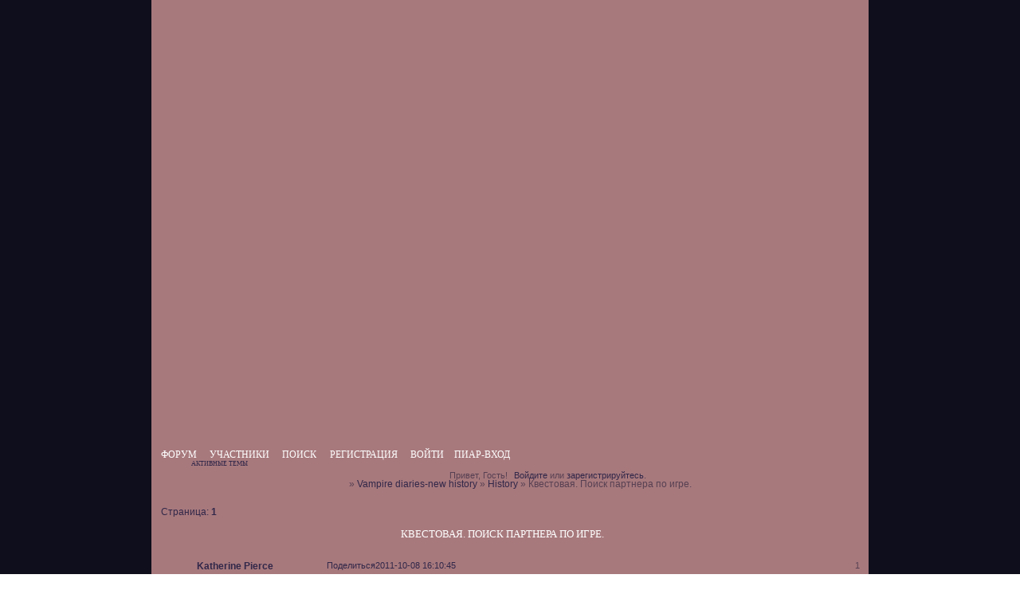

--- FILE ---
content_type: text/html; charset=windows-1251
request_url: http://newdnevampire.youbb.ru/viewtopic.php?id=26
body_size: 11422
content:
<!DOCTYPE html PUBLIC "-//W3C//DTD XHTML 1.0 Strict//EN" "http://www.w3.org/TR/xhtml1/DTD/xhtml1-strict.dtd">
<html xmlns="http://www.w3.org/1999/xhtml" xml:lang="ru" lang="ru" dir="ltr" prefix="og: http://ogp.me/ns#">
<head>
<meta http-equiv="Content-Type" content="text/html; charset=windows-1251">
<meta name="viewport" content="width=device-width, initial-scale=1.0">
<title>Квестовая. Поиск партнера по игре.</title>
<meta property="og:title" content="Квестовая. Поиск партнера по игре."><meta property="og:url" content="http://newdnevampire.youbb.ru/viewtopic.php?id=26"><script type="text/javascript">
try{self.document.location.hostname==parent.document.location.hostname&&self.window!=parent.window&&self.parent.window!=parent.parent.window&&document.write('</he'+'ad><bo'+'dy style="display:none"><plaintext>')}catch(e){}
try{if(top===self&&location.hostname.match(/^www\./))location.href=document.URL.replace(/\/\/www\./,'//')}catch(e){}
var FORUM = new Object({ set : function(prop, val){ try { eval("this."+prop+"=val"); } catch (e) {} }, get : function(prop){ try { var val = eval("this."+prop); } catch (e) { var val = undefined; } return val; }, remove : function(prop, val){ try { eval("delete this."+prop); } catch (e) {} } });
FORUM.set('topic', { "subject": "Квестовая. Поиск партнера по игре.", "closed": "0", "num_replies": "3", "num_views": "161", "forum_id": "7", "forum_name": "History", "moderators": { "4": "Damon Salvatore", "6": "Elena Gilbert", "2": "Katherine Pierce" }, "language": { "share_legend": "Расскажите друзьям!", "translate": "Перевести", "show_original": "Показать оригинал" } });
// JavaScript переменные форума
var BoardID = 1032955;
var BoardCat = 18;
var BoardStyle = 'Custom';
var ForumAPITicket = 'f6bee9c87ac916c384f136ab5127560d06445af9';
var GroupID = 3;
var GroupTitle = 'Гость';
var GroupUserTitle = '';
var BaseDomain = 'youbb.ru';
var PartnerID = 4;
var RequestTime = 1769873274;
var StaticURL = 'http://forumstatic.ru';
var AvatarsURL = 'http://forumavatars.ru';
var FilesURL = 'http://forumstatic.ru';
var ScriptsURL = 'http://forumscripts.ru';
var UploadsURL = 'http://upforme.ru';
</script>
<script type="text/javascript" src="/js/libs.min.js?v=4"></script>
<script type="text/javascript" src="/js/extra.js?v=7"></script>
<link rel="alternate" type="application/rss+xml" href="http://newdnevampire.youbb.ru/export.php?type=rss&amp;tid=26" title="RSS" />
<link rel="top" href="http://newdnevampire.youbb.ru" title="Форум" />
<link rel="search" href="http://newdnevampire.youbb.ru/search.php" title="Поиск" />
<link rel="author" href="http://newdnevampire.youbb.ru/userlist.php" title="Участники" />
<link rel="up" title="History" href="http://newdnevampire.youbb.ru/viewforum.php?id=7" />
<link rel="stylesheet" type="text/css" href="http://forumstatic.ru/styles/000f/c2/fb/style.1318736057.css" />
<link rel="stylesheet" type="text/css" href="/style/extra.css?v=23" />
<link rel="stylesheet" type="text/css" href="/style/mobile.css?v=5" />
<script type="text/javascript">$(function() { $('#register img[title],#profile8 img[title]').tipsy({fade: true, gravity: 'w'}); $('#viewprofile img[title],.post-author img[title]:not(li.pa-avatar > img),.flag-i[title]').tipsy({fade: true, gravity: 's'}); });</script>
<script>window.yaContextCb=window.yaContextCb||[]</script><script src="https://yandex.ru/ads/system/context.js" async></script>
</head>
<body>

<!-- body-header -->
<div id="pun_wrap">
<div id="pun" class="ru isguest gid3">
<div id="pun-viewtopic" class="punbb" data-topic-id="26" data-forum-id="7" data-cat-id="2">


<div id="mybb-counter" style="display:none">
<script type="text/javascript"> (function(m,e,t,r,i,k,a){m[i]=m[i]||function(){(m[i].a=m[i].a||[]).push(arguments)}; m[i].l=1*new Date(); for (var j = 0; j < document.scripts.length; j++) {if (document.scripts[j].src === r) { return; }} k=e.createElement(t),a=e.getElementsByTagName(t)[0],k.async=1,k.src=r,a.parentNode.insertBefore(k,a)}) (window, document, "script", "https://mc.yandex.ru/metrika/tag.js", "ym"); ym(201230, "init", { clickmap:false, trackLinks:true, accurateTrackBounce:true });

</script> <noscript><div><img src="https://mc.yandex.ru/watch/201230" style="position:absolute; left:-9999px;" alt="" /></div></noscript>
</div>

<div id="html-header">
	<script src="http://ajax.googleapis.com/ajax/libs/jquery/1.4/jquery.min.js">
</script>

<style type="text/css">
#pun-announcement h2 {display: none}
#pun-announcement .container {padding-top: 1em}
</style>




<style type="text/css">
#messanger { position:fixed; right:39%; top:50%; z-index:100; width:260px; border: 2px solid #696969;
-moz-border-radius: 8px;border-radius: 8px;khtml-border-radius:8px;-webkit-border-radius:8px;
box-shadow: 5px 5px 5px #9C9C9C; -moz-box-shadow: 5px 5px 5px #9C9C9C; -webkit-box-shadow: 5px 5px 5px #9C9C9C; filter: progid:DXImageTransform.Microsoft.Shadow(color='#9C9C9C', direction=145, strength=7);}
#closer{background-image: -webkit-gradient(linear,left bottom,left top,color-stop(0.41, #1F1F1F),color-stop(0.94, #D7E3E3));
background-image: -moz-linear-gradient(center bottom,#1F1F1F 41%,#D7E3E3 94%);
background-image: -o-linear-gradient(top,#D7E3E3,#1F1F1F);
color: lime; 
-moz-border-radius: 9000em;border-radius: 9000em;khtml-border-radius:9000em;-webkit-border-radius:9000em;cursor: pointer;float: center;font-size: 15px; border: 2px solid #696969;
}
#closer:hover {color: #FF4500; }
</style>

<script type="text/javascript">
document.getElementsByClassName = function(className) {
	var children = document.getElementsByTagName('*') || document.all;
	var elements = new Array();
  
	for (var i = 0; i < children.length; i++) {
var child = children[i];
var classNames = child.className.split(' ');
for (var j = 0; j < classNames.length; j++) {
	if (classNames[j] == className) {
elements.push(child);
break;
	}
}
	}
	return elements;
}

var Reflection = {
	defaultHeight : 0.5,
	defaultOpacity: 0.5,
	
	add: function(image, options) {
Reflection.remove(image);

doptions = { "height" : Reflection.defaultHeight, "opacity" : Reflection.defaultOpacity }
if (options) {
	for (var i in doptions) {
if (!options[i]) {
	options[i] = doptions[i];
}
	}
} else {
	options = doptions;
}
	
try {
	var d = document.createElement('div');
	var p = image;
	
	var classes = p.className.split(' ');
	var newClasses = '';
	for (j=0;j<classes.length;j++) {
if (classes[j] != "reflect") {
	if (newClasses) {
newClasses += ' '
	}
	
	newClasses += classes[j];
}
	}

	var reflectionHeight = Math.floor(p.height*options['height']);
	var divHeight = Math.floor(p.height*(1+options['height']));
	
	var reflectionWidth = p.width;
	
	if (document.all && !window.opera) {
/* Fix hyperlinks */
                if(p.parentElement.tagName == 'A') {
	                var d = document.createElement('a');
	                d.href = p.parentElement.href;
                }  
                    
/* Copy original image's classes & styles to div */
d.className = newClasses;
p.className = 'reflected';

d.style.cssText = p.style.cssText;
p.style.cssText = 'vertical-align: bottom';
	
var reflection = document.createElement('img');
reflection.src = p.src;
reflection.style.width = reflectionWidth+'px';

reflection.style.marginBottom = "-"+(p.height-reflectionHeight)+'px';
reflection.style.filter = 'flipv progid:DXImageTransform.Microsoft.Alpha(opacity='+(options['opacity']*100)+', style=1, finishOpacity=0, startx=0, starty=0, finishx=0, finishy='+(options['height']*100)+')';

d.style.width = reflectionWidth+'px';
d.style.height = divHeight+'px';
p.parentNode.replaceChild(d, p);

d.appendChild(p);
d.appendChild(reflection);
	} else {
var canvas = document.createElement('canvas');
if (canvas.getContext) {
	/* Copy original image's classes & styles to div */
	d.className = newClasses;
	p.className = 'reflected';
	
	d.style.cssText = p.style.cssText;
	p.style.cssText = 'vertical-align: bottom';
	
	var context = canvas.getContext("2d");

	canvas.style.height = reflectionHeight+'px';
	canvas.style.width = reflectionWidth+'px';
	canvas.height = reflectionHeight;
	canvas.width = reflectionWidth;
	
	d.style.width = reflectionWidth+'px';
	d.style.height = divHeight+'px';
	p.parentNode.replaceChild(d, p);
	
	d.appendChild(p);
	d.appendChild(canvas);
	
	context.save();
	
	context.translate(0,image.height-1);
	context.scale(1,-1);
	
	context.drawImage(image, 0, 0, reflectionWidth, image.height);
	
	context.restore();
	
	context.globalCompositeOperation = "destination-out";
	var gradient = context.createLinearGradient(0, 0, 0, reflectionHeight);
	
	gradient.addColorStop(1, "rgba(255, 255, 255, 1.0)");
	gradient.addColorStop(0, "rgba(255, 255, 255, "+(1-options['opacity'])+")");

	context.fillStyle = gradient;
	if (navigator.appVersion.indexOf('WebKit') != -1) {
context.fill();
	} else {
context.fillRect(0, 0, reflectionWidth, reflectionHeight*2);
	}
}
	}
} catch (e) {
	    }
	},
	
	remove : function(image) {
if (image.className == "reflected") {
	image.className = image.parentNode.className;
	image.parentNode.parentNode.replaceChild(image, image.parentNode);
}
	}
}

function addReflections() {
	var rimages = document.getElementsByClassName('reflect');
	for (i=0;i<rimages.length;i++) {
var rheight = null;
var ropacity = null;

var classes = rimages[i].className.split(' ');
for (j=0;j<classes.length;j++) {
	if (classes[j].indexOf("rheight") == 0) {
var rheight = classes[j].substring(7)/100;
	} else if (classes[j].indexOf("ropacity") == 0) {
var ropacity = classes[j].substring(8)/100;
	}
}

Reflection.add(rimages[i], { height: rheight, opacity : ropacity});
	}
}

var previousOnload = window.onload;
window.onload = function () { if(previousOnload) previousOnload(); addReflections(); }
</script>
</div>

<div id="pun-title" class="section">
	<table id="title-logo-table" cellspacing="0">
		<tbody id="title-logo-tbody">
			<tr id="title-logo-tr">
				<td id="title-logo-tdl" class="title-logo-tdl">
					<h1 class="title-logo"><span>Vampire diaries-new history</span></h1>
				</td>
				<td id="title-logo-tdr" class="title-logo-tdr"><!-- banner_top --></td>
			</tr>
		</tbody>
	</table>
</div>

<div id="pun-navlinks" class="section">
	<h2><span>Меню навигации</span></h2>
	<ul class="container">
		<li id="navindex"><a href="http://newdnevampire.youbb.ru/"><span>Форум</span></a></li>
		<li id="navuserlist"><a href="http://newdnevampire.youbb.ru/userlist.php" rel="nofollow"><span>Участники</span></a></li>
		<li id="navsearch"><a href="http://newdnevampire.youbb.ru/search.php" rel="nofollow"><span>Поиск</span></a></li>
		<li id="navregister"><a href="http://newdnevampire.youbb.ru/register.php" rel="nofollow"><span>Регистрация</span></a></li>
		<li id="navlogin"><a href="http://newdnevampire.youbb.ru/login.php" rel="nofollow"><span>Войти</span></a></li>
	</ul>
</div>

<div id="pun-ulinks" class="section" onclick="void(0)">
	<h2><span>Пользовательские ссылки</span></h2>
	<ul class="container">
		<li class="item1"><a href="http://newdnevampire.youbb.ru/search.php?action=show_recent">Активные темы</a></li>
	</ul>
</div>

<!-- pun_announcement -->

<div id="pun-status" class="section">
	<h2><span>Информация о пользователе</span></h2>
	<p class="container">
		<span class="item1">Привет, Гость!</span> 
		<span class="item2"><a href="/login.php" rel="nofollow">Войдите</a> или <a href="/register.php" rel="nofollow">зарегистрируйтесь</a>.</span> 
	</p>
</div>

<div id="pun-break1" class="divider"><hr /></div>

<div id="pun-crumbs1" class="section">
	<p class="container crumbs"><strong>Вы здесь</strong> <em>&#187;&#160;</em><a href="http://newdnevampire.youbb.ru/">Vampire diaries-new history</a> <em>&#187;&#160;</em><a href="http://newdnevampire.youbb.ru/viewforum.php?id=7">History</a> <em>&#187;&#160;</em>Квестовая. Поиск партнера по игре.</p>
</div>

<div id="pun-break2" class="divider"><hr /></div>

<div class="section" style="border:0 !important;max-width:100%;overflow:hidden;display:flex;justify-content:center;max-height:250px;overflow:hidden;min-width:300px;">
		<!-- Yandex.RTB R-A-17775062-1 -->
<div id="yandex_rtb_R-A-17775062-1"></div>
<script>
window.yaContextCb.push(() => {
    Ya.Context.AdvManager.render({
        "blockId": "R-A-17775062-1",
        "renderTo": "yandex_rtb_R-A-17775062-1"
    })
})
</script>
</div>

<div id="pun-main" class="main multipage">
	<h1><span>Квестовая. Поиск партнера по игре.</span></h1>
	<div class="linkst">
		<div class="pagelink">Страница: <strong>1</strong></div>
	</div>
	<div id="topic_t26" class="topic">
		<h2><span class="item1">Сообщений</span> <span class="item2">1 страница 4 из 4</span></h2>
		<div id="p72" class="post topicpost topic-starter" data-posted="1318075845" data-user-id="2" data-group-id="1">
			<h3><span><a class="sharelink" rel="nofollow" href="#p72" onclick="return false;">Поделиться</a><strong>1</strong><a class="permalink" rel="nofollow" href="http://newdnevampire.youbb.ru/viewtopic.php?id=26#p72">2011-10-08 16:10:45</a></span></h3>
			<div class="container">
							<div class="post-author topic-starter">
								<ul>
						<li class="pa-author"><span class="acchide">Автор:&nbsp;</span><a href="http://newdnevampire.youbb.ru/profile.php?id=2" rel="nofollow">Katherine Pierce</a></li>
						<li class="pa-title">Петрова, ну признайте что Петрова стерва. © Альма.</li>
						<li class="pa-avatar item2"><img src="http://forumavatars.ru/img/avatars/000f/c2/fb/2-1318963756.png" alt="Katherine Pierce" title="Katherine Pierce" /></li>
						<li class="pa-from"><span class="fld-name">Откуда:</span> Мистик-Фолс</li>
						<li class="pa-reg"><span class="fld-name">Зарегистрирован</span>: 2011-06-20</li>
						<li class="pa-invites"><span class="fld-name">Приглашений:</span> 0</li>
						<li class="pa-posts"><span class="fld-name">Сообщений:</span> 168</li>
						<li class="pa-respect"><span class="fld-name">Уважение:</span> <span>+3</span></li>
						<li class="pa-positive"><span class="fld-name">Позитив:</span> <span>+3</span></li>
						<li class="pa-sex"><span class="fld-name">Пол:</span> Женский</li>
						<li class="pa-time-visit"><span class="fld-name">Провел на форуме:</span><br />1 день 22 часа</li>
						<li class="pa-last-visit"><span class="fld-name">Последний визит:</span><br />2011-10-31 14:19:23</li>
				</ul>
			</div>
					<div class="post-body">
					<div class="post-box">
						<div id="p72-content" class="post-content">
<p>Здесь ищем с кем играть и читаем квестики.</p>
						</div>
			<div class="post-rating"><p class="container"><a title="Вы не можете дать оценку участнику">0</a></p></div>
					</div>
					<div class="clearer"><!-- --></div>
				</div>
			</div>
		</div>
		<div id="p73" class="post altstyle topic-starter" data-posted="1318076059" data-user-id="2" data-group-id="1">
			<h3><span><a class="sharelink" rel="nofollow" href="#p73" onclick="return false;">Поделиться</a><strong>2</strong><a class="permalink" rel="nofollow" href="http://newdnevampire.youbb.ru/viewtopic.php?id=26#p73">2011-10-08 16:14:19</a></span></h3>
			<div class="container">
							<div class="post-author topic-starter">
								<ul>
						<li class="pa-author"><span class="acchide">Автор:&nbsp;</span><a href="http://newdnevampire.youbb.ru/profile.php?id=2" rel="nofollow">Katherine Pierce</a></li>
						<li class="pa-title">Петрова, ну признайте что Петрова стерва. © Альма.</li>
						<li class="pa-avatar item2"><img src="http://forumavatars.ru/img/avatars/000f/c2/fb/2-1318963756.png" alt="Katherine Pierce" title="Katherine Pierce" /></li>
						<li class="pa-from"><span class="fld-name">Откуда:</span> Мистик-Фолс</li>
						<li class="pa-reg"><span class="fld-name">Зарегистрирован</span>: 2011-06-20</li>
						<li class="pa-invites"><span class="fld-name">Приглашений:</span> 0</li>
						<li class="pa-posts"><span class="fld-name">Сообщений:</span> 168</li>
						<li class="pa-respect"><span class="fld-name">Уважение:</span> <span>+3</span></li>
						<li class="pa-positive"><span class="fld-name">Позитив:</span> <span>+3</span></li>
						<li class="pa-sex"><span class="fld-name">Пол:</span> Женский</li>
						<li class="pa-time-visit"><span class="fld-name">Провел на форуме:</span><br />1 день 22 часа</li>
						<li class="pa-last-visit"><span class="fld-name">Последний визит:</span><br />2011-10-31 14:19:23</li>
				</ul>
			</div>
					<div class="post-body">
					<div class="post-box">
						<div id="p73-content" class="post-content">
<div class="quote-box quote-main"><blockquote><p><span style="display: block; text-align: center">Жизнь в Мистик-Фолсе течет своим чередом. Стефан и Деймон по-прежнему борются за сердце Гилдберт, хотя саму Елену это положение вещей мягко говоря бесит. Девушка ощущает, что у них со Стефаном все идет к концу, но признаться в этом лично себе самой она не может. Между тем Дей проводит все время с Еленой и брюнетка понимает, что рядом со старшим Сальватором ей намного лучше чем с младшим. Стефан же переживая неминуемый разрыв начинает часто выпивать. Деймона такое положение вещей жутко бесит, он боится, что брат может сорваться. Но не желая огорчать Елену парень держит в тайне состояние Стефана, пытаясь собственными силами вернуть обезумевшему Стефану хоть капельку самосохранения. Мать Керолайн уже итак что, то подозревает, а поведение Стефа только масла в огонь подливает. Елена часто проводит время в баре вместе с Ангелом и Крисом. Она пытается как то помочь парочке сойтись, но у ребят все остается на фоне дружбы. Они посменно работают в &quot;Мистик-гриль&quot; барменами и именно в баре Ангел знакомиться с четверкой парней. Все они демоны. Между ребятами завязывается дружба, но даже они и Крис и Елена с Деем не могут развеселить девушку, после изгнания ее из стаи Локвудов на Ангела накатила какая-то меланхолия и девушка все чаще проводит время в образе волка, чем не мало беспокоит Криса. Парень переживает, что волчья сущность захватит девушку и в один день она просто не сможет обратиться обратно в человека. Между тем один из демонов Тайлер знакомиться с Анной в привате бара между ребятами вспыхивает искра, но девушка не спешит отвечать на симпатию парня. Анна слишком тяжело переживает разрыв с Джереми, который решил с чего-то вдруг вернуться к Вики. Да и невозможность выпустить мать из склепа также бесит юную вампиршу. Так и течет жизнь ребят, тихо и спокойно, пока в один прекрасный день в особняке Сальваторов не появляется сама Катерина Петрова. Появление Кетрин приводит в замешательство Стефана, но вместе с тем и радует безумно. Теперь он готов сам бросить Елену, но вот только у Кет другие планы. и прежде всего избавиться от Елены. Кетрин понимает, что Стефана надо лишь подтолкнуть и он сорвется. Пользуясь тем, что в отличие от Дея Стефан легко поддается внушению мисс Пирс только сильней разогревает его жажду подсовывая вместо крови животного человеческую и однажды Стефан срывается. И как раз в этот момент рядом находится Керолайн. В результате девушка попадает в больницу с большой потерей крови. Деймон поняв, что это все же случилось просит Ангела и Криса присматривать за Гилдберт, а сам обращается к Анне и четверке за помощью. Анна дает кровь Керолайн предлагая ей стать вампиром, а Деймон стирает блондинке память о нападении брата на нее. Керолайн принимает предложение Аннабел и выпивает кровь. Деймон отключает ее от аппаратов и блондинка умирает. Просыпается Форбс уже вампиром. Дей берет ее под свое крыло опекая и умоляя соблюдать самые элементарные нормы безопасности. Пока девушка приходит в себя в больнице, в Мистик-Фолс возвращается Лекси. Старая подруга братьев. Она заявляется прям в особняк где видит очень веселую сцену. Стефан в постели с Кетрин. Еле сдержавшись что бы не сорваться девушка сбегает в бар. Там как раз Пог и Калеб. Лески убитая горем пишет сообщение Деймону и просит его объяснить ей как, как такое могло произойти. Деймон же прочитав сообщение приходит в шок. Теперь он понимает, что произошло. Он приезжает в бар и рассказывает вампирессе о последних событиях. <br />Тем временем Елена решает серьезно поговорить со Стефаном так как ребята серьезно отдалились друг от друга. Но в особняке ее поджидает Кетрин, а не возлюбленный. Встретив девушку Кетрин выводит Елену на разговор требуя добровольно отказаться от обоих братьев, но Гилдберт даже не думает отпускать Дея и Стефана. Впрочем Стефана она уже потеряла.&nbsp; &nbsp;</span></p></blockquote></div>
						</div>
			<div class="post-rating"><p class="container"><a title="Вы не можете дать оценку участнику">0</a></p></div>
					</div>
					<div class="clearer"><!-- --></div>
				</div>
			</div>
		</div>
		<div id="p193" class="post topic-starter" data-posted="1318337908" data-user-id="2" data-group-id="1">
			<h3><span><a class="sharelink" rel="nofollow" href="#p193" onclick="return false;">Поделиться</a><strong>3</strong><a class="permalink" rel="nofollow" href="http://newdnevampire.youbb.ru/viewtopic.php?id=26#p193">2011-10-11 16:58:28</a></span></h3>
			<div class="container">
							<div class="post-author topic-starter">
								<ul>
						<li class="pa-author"><span class="acchide">Автор:&nbsp;</span><a href="http://newdnevampire.youbb.ru/profile.php?id=2" rel="nofollow">Katherine Pierce</a></li>
						<li class="pa-title">Петрова, ну признайте что Петрова стерва. © Альма.</li>
						<li class="pa-avatar item2"><img src="http://forumavatars.ru/img/avatars/000f/c2/fb/2-1318963756.png" alt="Katherine Pierce" title="Katherine Pierce" /></li>
						<li class="pa-from"><span class="fld-name">Откуда:</span> Мистик-Фолс</li>
						<li class="pa-reg"><span class="fld-name">Зарегистрирован</span>: 2011-06-20</li>
						<li class="pa-invites"><span class="fld-name">Приглашений:</span> 0</li>
						<li class="pa-posts"><span class="fld-name">Сообщений:</span> 168</li>
						<li class="pa-respect"><span class="fld-name">Уважение:</span> <span>+3</span></li>
						<li class="pa-positive"><span class="fld-name">Позитив:</span> <span>+3</span></li>
						<li class="pa-sex"><span class="fld-name">Пол:</span> Женский</li>
						<li class="pa-time-visit"><span class="fld-name">Провел на форуме:</span><br />1 день 22 часа</li>
						<li class="pa-last-visit"><span class="fld-name">Последний визит:</span><br />2011-10-31 14:19:23</li>
				</ul>
			</div>
					<div class="post-body">
					<div class="post-box">
						<div id="p193-content" class="post-content">
<p><span style="display: block; text-align: center"><strong>Для Аларика, братьев и Кетрин, остальные по желанию присоединяются... </strong></span></p><div class="quote-box quote-main"><blockquote><p><span style="display: block; text-align: center">Рик в в гостях у Сальваторов обсуждает с Деймоном, что делать со Стефаном, который мягко говоря съехал с катушек. Дея бесит, что брат относится к Елене слишком уж пофигистично. К тому же он начал выпивать, что неминуемо ведет к определенному финалу, который&nbsp; уж точно не нужен. Из -за всех этих разборок братья ссорятся и учитель пытаеться их примирить, но увы не выходит. В этот момент появляется Кетрин. Ссора с братьями ей на руку и она еще более подливает огонь в масло, Зальцман пытается ее угомонить, но увы ничего не выходит. Дальше уже по сути дела разберемся что как... </span></p></blockquote></div>
						</div>
			<div class="post-rating"><p class="container"><a title="Вы не можете дать оценку участнику">0</a></p></div>
					</div>
					<div class="clearer"><!-- --></div>
				</div>
			</div>
		</div>
		<div id="p197" class="post altstyle endpost topic-starter" data-posted="1318342705" data-user-id="2" data-group-id="1">
			<h3><span><a class="sharelink" rel="nofollow" href="#p197" onclick="return false;">Поделиться</a><strong>4</strong><a class="permalink" rel="nofollow" href="http://newdnevampire.youbb.ru/viewtopic.php?id=26#p197">2011-10-11 18:18:25</a></span></h3>
			<div class="container">
							<div class="post-author topic-starter">
								<ul>
						<li class="pa-author"><span class="acchide">Автор:&nbsp;</span><a href="http://newdnevampire.youbb.ru/profile.php?id=2" rel="nofollow">Katherine Pierce</a></li>
						<li class="pa-title">Петрова, ну признайте что Петрова стерва. © Альма.</li>
						<li class="pa-avatar item2"><img src="http://forumavatars.ru/img/avatars/000f/c2/fb/2-1318963756.png" alt="Katherine Pierce" title="Katherine Pierce" /></li>
						<li class="pa-from"><span class="fld-name">Откуда:</span> Мистик-Фолс</li>
						<li class="pa-reg"><span class="fld-name">Зарегистрирован</span>: 2011-06-20</li>
						<li class="pa-invites"><span class="fld-name">Приглашений:</span> 0</li>
						<li class="pa-posts"><span class="fld-name">Сообщений:</span> 168</li>
						<li class="pa-respect"><span class="fld-name">Уважение:</span> <span>+3</span></li>
						<li class="pa-positive"><span class="fld-name">Позитив:</span> <span>+3</span></li>
						<li class="pa-sex"><span class="fld-name">Пол:</span> Женский</li>
						<li class="pa-time-visit"><span class="fld-name">Провел на форуме:</span><br />1 день 22 часа</li>
						<li class="pa-last-visit"><span class="fld-name">Последний визит:</span><br />2011-10-31 14:19:23</li>
				</ul>
			</div>
					<div class="post-body">
					<div class="post-box">
						<div id="p197-content" class="post-content">
<p><span style="display: block; text-align: center"><strong>Для Ангела, Криса, Калеба, Рида и Пога</strong></span></p><div class="quote-box quote-main"><blockquote><p><span style="display: block; text-align: center">Елена часто проводит время в баре вместе с Ангелом и Крисом. Она пытается как то помочь парочке сойтись, но у ребят все остается на фоне дружбы. Они посменно работают в &quot;Мистик-гриль&quot; барменами и именно в баре Ангел знакомиться с четверкой парней. Все они демоны. Между ребятами завязывается дружба, но даже они и Крис и Елена с Деем не могут развеселить девушку, после изгнания ее из стаи Локвудов на Ангела накатила какая-то меланхолия и девушка все чаще проводит время в образе волка, чем не мало беспокоит Криса. Парень переживает, что волчья сущность захватит девушку и в один день она просто не сможет обратиться обратно в человека.</span></p></blockquote></div>
						</div>
			<div class="post-rating"><p class="container"><a title="Вы не можете дать оценку участнику">0</a></p></div>
					</div>
					<div class="clearer"><!-- --></div>
				</div>
			</div>
		</div>
	</div>
	<div class="linksb">
		<div class="pagelink">Страница: <strong>1</strong></div>
	</div>
	<div class="section" style="border:0 !important; max-width:100%;text-align:center;overflow:hidden;max-height:250px;overflow:hidden;min-width:300px;">
		<!-- Yandex.RTB R-A-17775062-2 -->
<div id="yandex_rtb_R-A-17775062-2"></div>
<script>
window.yaContextCb.push(() => {
    Ya.Context.AdvManager.render({
        "blockId": "R-A-17775062-2",
        "renderTo": "yandex_rtb_R-A-17775062-2"
    })
})
</script>
<script async src="https://cdn.digitalcaramel.com/caramel.js"></script>
<script>window.CaramelDomain = "mybb.ru"</script>
</div>
</div>
<script type="text/javascript">$(document).trigger("pun_main_ready");</script>

<!-- pun_stats -->

<!-- banner_mini_bottom -->

<!-- banner_bottom -->

<!-- bbo placeholder-->

<div id="pun-break3" class="divider"><hr /></div>

<div id="pun-crumbs2" class="section">
	<p class="container crumbs"><strong>Вы здесь</strong> <em>&#187;&#160;</em><a href="http://newdnevampire.youbb.ru/">Vampire diaries-new history</a> <em>&#187;&#160;</em><a href="http://newdnevampire.youbb.ru/viewforum.php?id=7">History</a> <em>&#187;&#160;</em>Квестовая. Поиск партнера по игре.</p>
</div>

<div id="pun-break4" class="divider"><hr /></div>

<div id="pun-about" class="section">
	<p class="container">
		<span class="item1" style="padding-left:0"><a title="создать бесплатный форум" href="//mybb.ru/" target="_blank">создать бесплатный форум</a></span>
	</p>
</div>
<script type="text/javascript">$(document).trigger("pun_about_ready"); if (typeof ym == 'object') {ym(201230, 'userParams', {UserId:1, is_user:0}); ym(201230, 'params', {forum_id: 1032955});}</script>


<div id="html-footer" class="section">
	<div class="container"><script type="text/javascript">
function select_text(elem) {
	if(window.getSelection) {   
var s=window.getSelection();   
if(s.setBaseAndExtent){   
	s.setBaseAndExtent(elem,0,elem,elem.innerText.length-1);   
}
else {   
	var r=document.createRange();   
	r.selectNodeContents(elem);   
	s.removeAllRanges();   
	s.addRange(r);
}   
	}
	else if(document.getSelection){   
var s=document.getSelection();   
var r=document.createRange();   
r.selectNodeContents(elem);   
s.removeAllRanges();   
s.addRange(r);   
	}
	else if(document.selection){   
var r=document.body.createTextRange();   
r.moveToElementText(elem);   
r.select();
	}   
}
</script>
<script type="text/javascript">
var div = document.getElementById('pun-main').getElementsByTagName('div');
for(x in div){
	if(div[x].className=='code-box'){
div[x].getElementsByTagName('strong')[0].innerHTML = '<a href="#" onclick="select_text(this.parentNode.parentNode.childNodes[1].getElementsByTagName(\'pre\')[0]); return false;">Выделить код</a>';
	}
}
</script>

<style>
#button-spoiler {background-image:url('http://upforme.ru/uploads/0000/12/13/488-1.gif'); padding: 0; line-height: 0; background-position: center; background-repeat: no-repeat; height: 26px; width: 100%}
</style>

<style>
#button-spoiler {background-image:url('http://upforme.ru/uploads/0000/12/13/488-1.gif'); padding:0; line-height:0; background-position:center; background-repeat:no-repeat; height:26px; width:100%}
</style>
<script type="text/javascript">
function tag_spolier()
{var FoundErrors = '';
var enterTITLE = prompt("Введите описание спойлера", 'Спойлер');
bbcode('[spoiler]',('|'+enterTITLE+'[/spoiler]'));}
if(form=document.getElementById("form-buttons"))
form.getElementsByTagName("tr")[0].insertCell(19).innerHTML="<img src='/i/blank.gif' title='Вставить спойлер' id='button-spoiler' onclick=\"tag_spolier()\">"
function addSpoilerSpoiler(str,from,internal){
var pos=0,pos2=0,newpos=0
if((pos=str.indexOf("[spoiler]",from))==-1) return str;
if((pos2=str.indexOf("[/spoiler]"),pos+9)==-1) return str;
newpos=str.indexOf("[spoiler]",pos+9)
if(newpos<pos2 && newpos!=-1) str=addSpoiler(str,pos+9,true)
if((pos2=str.indexOf("[/spoiler]",pos+9))==-1) return str;

txt = str.substring(pos+9,pos2);
if((sepPos=txt.indexOf("|",0))==-1) return str;

str=str.substring(0,pos)+makeSpoilerSpoiler(txt.substring(0,sepPos),txt.substring(sepPos+1,txt.length))+str.substring(pos2+10,str.length)

if( str.indexOf("[spoiler]")!=-1 && internal==false) str=addSpoilerSpoiler(str,0,false)
return str}

function makeSpoilerSpoiler(txt1,txt2){
txt='<div class="quote-box" style="padding:1px;background: none;border: 0;"><cite style="width:100%;margin:0;"><input class="spoiler-button" style="width:140px;font-size:10px; margin:0; cursor: pointer" type="button" value="'+txt2+'"></cite><blockquote class="quote-box" style="display:none; width: 90%;border: 1px solid black;margin:0;">'+txt1+'</blockquote></div>'
return txt}

$(document).ready(function(){
     $("div.quote-box > cite > input.spoiler-button").click(function(){
$(this).parents("div.quote-box").find("blockquote.quote-box").toggle("normal");
     });
});


if((document.URL.indexOf("viewtopic.php")!=-1) || (document.URL.indexOf("post.php")!=-1)){
elm=document.getElementById("pun-main").getElementsByTagName("div")
for(x in elm) if(elm[x].className=="post-content"){
var post=elm[x]
post.innerHTML=addSpoilerSpoiler(post.innerHTML,0,false)}}
</script>

<!-- Система оповещения о личных сообщениях-->
<script type="text/javascript"> 
if((document.getElementById("navpm").innerHTML.indexOf("(") != -1) && (document.URL.indexOf("messages.php") == -1)) {document.write('<div id="messanger" class="container" style="padding: 15px; text-align: center; background-color: #ebeaf0;"><span><img style="border: 2px solid #696969;" align="left" src="'+UserAvatar+'" width="60" height="60" alt="">Привет, <strong>'+UserLogin+'</strong><br>у Вас новое личное сообщение</span><br /><br /> <ul class="pisma"></ul><audio autoplay="autoplay"><source src="http://irpi.jr1.ru/ku-ku.ogg" type="audio/ogg; codecs=vorbis"><source src="http://promobil.kiev.ua/uploads/files/1188937250_icq.mp3" type="audio/mpeg"></audio><br /><span id="closer" ><strong>&nbsp;X&nbsp;</strong></span></div>');}
$.get('messages.php','',processMessage);
function processMessage(data){
$(data).find('tr.icon').each(function(){  
var QMess=$(this).find('div.tclcon a').text();var QLink=$(this).find('div.tclcon a').attr('href');
var Qautor=$(this).find('td.tc2 a').text();var QProf=$(this).find('td.tc2 a').attr('href');
$('.pisma').append('<li><a onclick=\'window.open(href="'+QLink+'"); return false\'  class="mess" href="'+QLink+'">'+QMess+'</a> от <a onclick=\'window.open(href="'+QProf+'"); return false\'  class="mess" href="'+QProf+'">'+Qautor+'</a></li>');
$('.mess').click(function(){
$('#messanger').toggle();}); });}
$('#closer').click(function(){
$('#messanger').toggle();});
</script>


<script type="text/javascript">
PiarNik="PR";
PiarPas="1111";

var L="<div id=\"PR_loginDiv\" style=\"display:none;\">\
<form id=\"form_login\" name=\"login\" method=\"post\" action=\"login.php?action=in\" onsubmit=\"return check_form()\">\
<fieldset>\
<input type=\"hidden\" name=\"form_sent\" value=\"1\"/>\
<input type=\"text\" id=\"fld1\" name=\"req_username\" size=\"21\" maxlength=\"25\"/>\
<input type=\"text\" id=\"fld2\" name=\"req_password\" size=\"7\" maxlength=\"16\"/>\
<input type=\"submit\" class=\"button\" name=\"login\"/>\
</fieldset>\
</form>\
</div>\
<li id=\"navpiar\"><span id=spMyimg><a onclick=\"PiarIn()\">Пиар-Вход</a></span></li>";
if($("#navlogin").html()!=null){

$("#navlogin").after(L) //navlogin
$("#PR_loginDiv #fld1").val(PiarNik)
$("#PR_loginDiv #fld2").val(PiarPas)
function PiarIn () {$("#PR_loginDiv input[type='submit']").click();}
}
</script>

<!--картинки онлайн/оффлайн --><script type="text/javascript">
var we=document.getElementsByTagName("ul")
var x=0
for (x=0; x<=(we.length-1); x++)
{if (we[x].innerHTML.indexOf("pa-online")!=-1)
{we[x].innerHTML=we[x].innerHTML.substring(0, (we[x].innerHTML.indexOf("pa-online")-11))+"<img src='http://upforme.ru/uploads/0010/00/30/39-1.png' />"}
else if ((we[x].innerHTML.indexOf("pa-online")==-1)&&(we[x].innerHTML.indexOf("pa-author")!=-1))
{we[x].innerHTML=we[x].innerHTML+"<img src='http://upforme.ru/uploads/0010/00/30/39-2.png' />"}
}
</script>

<script type="text/javascript">
inColor("maroon", new Array("вампиры", "Katherine Pears", "Annabel", "Vicki Donovan", "Damon Salvatore", "Stefan Salvatore", "Lexi Branson", "Marselina Velour", "Caroline Forbs"))
inColor("purple", new Array("древние", "Гость"))
inColor("yellow", new Array("ведьмы", "Liliana Drake"))
inColor("navy", new Array("оборотни", "Angel Kelligan", "Christian Blake"))
inColor("black", new Array("демоны", "Tyler Simms", "Caleb Danvers", "Reid Garwin", "Rain Sullivan", "Megan Simms"))
inColor("white", new Array("люди", "Elena Gilbert", "Alaric Saltzman", "Jeremy Gilbert"))
inColor("teal", new Array("PR"))


function inColor(color, myarray){
var a=document.links
for(i=0;i<a.length;i++){
for(q=0;q<myarray.length;q++){
if(a[i].innerHTML==myarray[q]){
a[i].innerHTML="<span style=\"color: "+color+";\">"+myarray[q]+"</span>"
}}}}
</script>

<script type="text/javascript">
var arr=document.getElementsByTagName("li")
i=0
while(arr[i] ){
if(arr[i].className=="pa-avatar item2"){
name=arr[i].innerHTML
name=name.substring(4)
arr[i].innerHTML="<img class=reflect "+name+" "
}
i++
}
</script>




<!-- BEGIN CBOX - www.cbox.ws - v001 -->
<div id="cboxdiv" style="text-align: center; line-height: 0">
<div><iframe frameborder="0" width="850" height="305" src="http://www3.cbox.ws/box/?boxid=3393913&amp;boxtag=235g5e&amp;sec=main" marginheight="2" marginwidth="2" scrolling="auto" allowtransparency="yes" name="cboxmain3-3393913" style="border: 0px solid;" id="cboxmain3-3393913"></iframe></div>
<div><iframe frameborder="0" width="850" height="75" src="http://www3.cbox.ws/box/?boxid=3393913&amp;boxtag=235g5e&amp;sec=form" marginheight="2" marginwidth="2" scrolling="no" allowtransparency="yes" name="cboxform3-3393913" style="border: 0px solid;border-top:0px" id="cboxform3-3393913"></iframe></div>
</div></div>
</div>

</div>
</div>
</div>




</body>
</html>


--- FILE ---
content_type: text/css
request_url: http://forumstatic.ru/styles/000f/c2/fb/style_cs.1318736057.css
body_size: 1584
content:
/* CS1 Background and text colours
-------------------------------------------------------------*/

body {
	background-color: #0f0e1c;
}

html, body {
  background-image: url("http://mimicry.mybb.ru/uploads/0010/00/30/38-1-f.jpg");
  background-repeat: no-repeat; 
  background-attachment: scrool;
  background-position: top;}

/* CS1.1 */
.punbb .section .container, .punbb .post-body, .punbb .post-links, .punbb td.tc2, .punbb td.tc3,
.punbb .formal fieldset .post-box, #viewprofile li strong, #viewprofile li div, #setmods dd,
.punbb .info-box, .punbb #pun-main .info-box .legend {
  background-color: transparent;
  color: #574052;
  }

/* CS1.2 */
.punbb .main .container, .punbb .post .container, .punbb .post h3, .punbb-admin #pun-admain .adcontainer {
  background-color: transparent;
  color: #574052;
  }

/* CS1.3 */
.punbb .main h1, #post-form h2, #pun-debug h2, .punbb-admin #pun-admain h2, .punbb .main .category h2, #pun-stats h2 {
  background-color: transparent;
  color: #FFFFFF;
  font-weight: normal;
  font-style: normal;
  background-repeat: no-repeat;
  text-align: center;
  background-position: center;
  font-family: "tahoma";
  background-image: url("-");
  text-transform: uppercase;
  margin-right: 20px;
  font-size: 12px;
  height: 25px;
}

/* CS1.4 */
#pun-title, #pun-title .container, .punbb .modmenu .container {
  background-color: transparent;
  color: #574052;
  }

/* CS1.5 */
.punbb legend span, #viewprofile h2 span, #profilenav h2 span, .punbb-admin #pun-admain legend span {
  background-color: transparent;
  color: #574052;
  }

/* CS1.6 */
.punbb .post h3 span, .punbb th, #viewprofile li, #setmods dl  {
  background-color: transparent;
  color: #574052;
  }

/* CS1.7 */
.punbb .quote-box, .punbb .code-box {
  background-color: #D1BAB9;
  color: #a7797d;
}

/* CS1.8 */
#pun-navlinks .container {
  background-color: transparent;
  color: #FFFFFF;
  }

.offline li.pa-online strong {
  font-weight: normal
  }

.punbb textarea, .punbb select, .punbb input {
  background-color: #D1BAB9;
  color: #a7797d;
}

/* CS2 Border colours
-------------------------------------------------------------*/

/* CS2.1 */
.punbb .container, .punbb .post-body, .post h3, #pun-title {
  border-color: transparent transparent transparent transparent;
  }

/* CS2.2 */
.punbb .section, .punbb .forum, .punbb .formal, .punbb .modmenu, .punbb .info,
.punbb .category, .punbb .post {
  border-color: transparent;
  }

/* CS2.3 */
#pun-stats h2, .punbb .main h1, .punbb .main h2, #pun-debug h2, .punbb-admin #pun-admain h2 {
  border-color: transparent;
  }

/* CS2.4 */
.punbb td, .punbb fieldset, #viewprofile ul, #profilenav ul, .punbb .post .post-body,
.punbb .post h3 span, .post-links ul, .post-links, .usertable table {
  border-color: transparent;
  }

/* CS2.5 */
.punbb th {
  border-color: transparent;
  }

/* CS2.6 */
.punbb .quote-box, .punbb .code-box {
  border-color: transparent transparent transparent transparent;
  }

#pun-ulinks li, #pun-announcement h2 span, li#onlinelist, #pun-help .formal .info-box h3.legend span {
  border-color: transparent;
  }

#pun-ulinks li a, #pun-announcement h2, li#onlinelist div, #pun-help .formal .info-box h3.legend {
  border-color: transparent;
  }

.punbb .divider {
  border-color: transparent transparent transparent transparent;
  }

.punbb .formal fieldset .post-box, .punbb .info-box {
  border: 1px solid #dedfdf;
  }

li.pa-online {
  border-left-color: transparent;
  }

.punbb .post-sig dt {
  border-top-color: transparent !important;
  }


/* CS3 Links
-------------------------------------------------------------*/

/* CS3.1 */
.punbb a, .punbb a:link, .punbb a:visited,
.punbb-admin #pun-admain a, .punbb-admin #pun-admain a:link, .punbb-admin #punbb-admain a:visited {
  color: #312749;
    border-bottom: 0px none #000;
  text-decoration: none;

  }

.punbb li.isactive a, .punbb li.isactive a:link, .punbb li.isactive a:visited {
  color: #574052;
  }

/* CS3.2 */
.punbb a:hover, .punbb a:focus, .punbb a:active,  .punbb-admin #pun-admain .nodefault,
.punbb-admin #punbb-admain a:hover, .punbb-admin #punbb-admain a:focus, .punbb-admin #punbb-admain a:active {
  color: #0f0e1c;
    border-bottom: 0px none #000;
  text-decoration: underline;

  }

/* CS3.3 */
#pun-navlinks a {
  color: #FFFFFF;
  border-bottom: 0px none #000;
  text-decoration: none;
  font-weight: normal;
  font-style: normal;
  font-family: "tahoma";
  text-transform: uppercase;
  }

/* CS3.4 */
#pun-navlinks a:hover, #pun-navlinks a:focus, #pun-navlinks a:active {
  color: #574052;
  border-bottom: 0px none #000;
  text-decoration: none;
  font-weight: normal;
  font-style: normal;
  font-family: "tahoma";
  text-transform: uppercase;
  }

#pun-pagelinks a:active, #pun-pagelinks a:focus {
  background-color: #333;
  color: #fff;
  }

/* CS4 Post status icons
-------------------------------------------------------------*/

div.icon {
  background: url(http://mimicry.mybb.ru/uploads/0010/00/30/34-1.png) no-repeat;
}

tr.inew div.icon {
  background: url(http://mimicry.mybb.ru/uploads/0010/00/30/34-2.png) no-repeat;
}

tr.isticky div.icon {
  background: url(http://mimicry.mybb.ru/uploads/0010/00/30/34-3.png) no-repeat;
}

tr.iclosed div.icon {
  background: url(http://mimicry.mybb.ru/uploads/0010/00/30/34-4.png) no-repeat;
}

#pun-stats ul.container {
        background: transparent url(http://mimicry.mybb.ru/uploads/0010/00/30/34-5.png) no-repeat 5px 5px;
        padding-left: 105px;
        padding-top: 0px;
}

#pun_wrap #pun #pun-viewtopic.punbb #pun-main .topic .container .post-author ul {text-align: center; }
#pun_wrap #pun #pun-viewtopic.punbb #pun-main .topic .container .pa-author {text-align: center; }
#pun_wrap #pun #pun-viewtopic.punbb #pun-main .topic .container  ul .pa-title {text-align: center; }